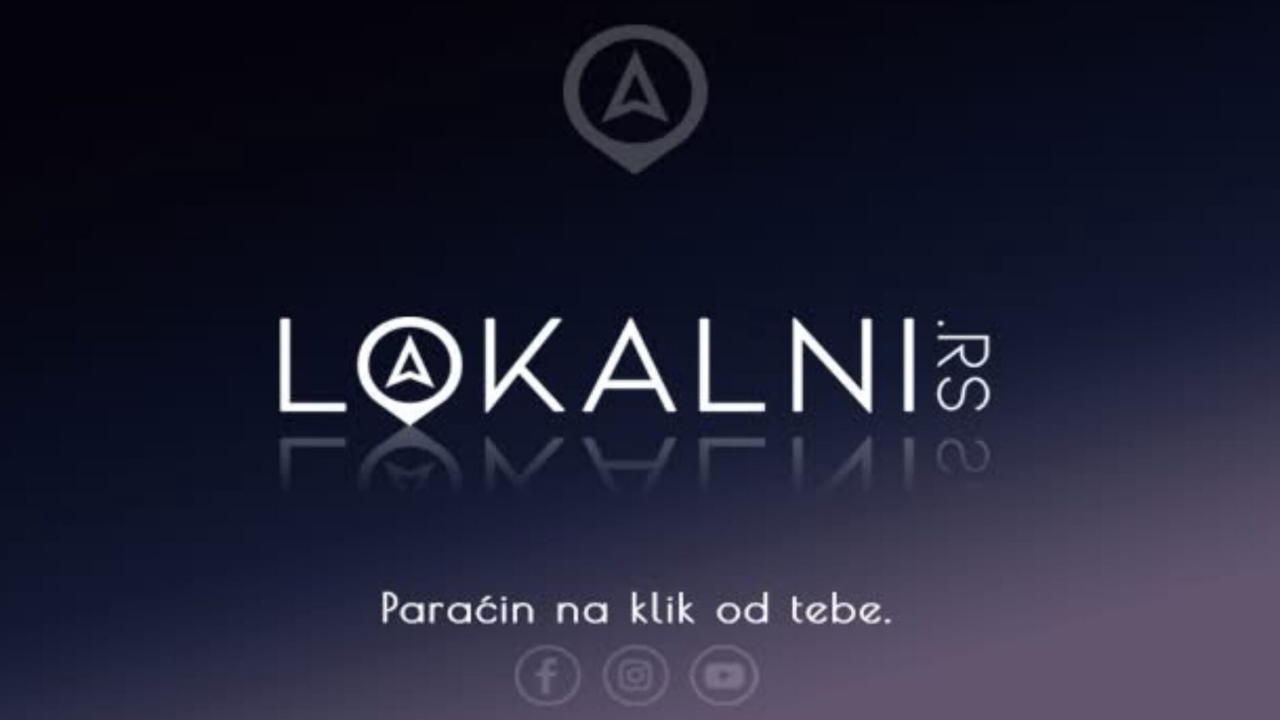

--- FILE ---
content_type: text/html; charset=UTF-8
request_url: https://lokalni.rs/16-kovid-pozitivnih-ovog-vikenda-17-pacijenata-na-bolnickom-lecenju/
body_size: 662
content:
<!DOCTYPE html>
<html lang="sr-RS" class="" data-skin="light" >
<head>
<meta charset="UTF-8">
<title>Lokalni.rs - Maintenance Mode</title>
<meta name="viewport" content="width=device-width, initial-scale=1.0" />
<meta name="author" content="Lokalni.rs" />
<meta name="description" content="Lokalni.rs - Paraćin na klik od tebe! Objektivno i politički nepristrasno glasilo svih Paraćinaca." />
<meta name="keywords" content="Maintenance Mode" />
<meta name="robots" content="index, follow" />
<!-- <link rel="stylesheet" id="frontend-css" href="https://lokalni.rs/wp-content/plugins/wp-maintenance-mode/assets/css/style.min.css?ver=2.6.11" media="all"> -->
<link rel="stylesheet" type="text/css" href="//lokalni.rs/wp-content/cache/wpfc-minified/k2d60ccr/2t0q8.css" media="all"/>
<style type="text/css">
.bot-avatar { background-image: url("https://lokalni.rs/wp-content/plugins/wp-maintenance-mode/assets/images/chatbot.png"); }
.background { background: url("https://lokalni.rs/wp-content/uploads/2025/12/lokalni-cover-2-scaled.jpg") no-repeat center top fixed; background-size: cover; }
</style>
</head>
<body class="background">
<div class="wrap" role="main">
</div>
<script type='text/javascript'>
const wpmmVars = {"ajaxURL": "https://lokalni.rs/wp-admin/admin-ajax.php"};
</script>
<script type="text/javascript" src="https://lokalni.rs/wp-includes/js/jquery/jquery.min.js" id="jquery-js"></script>
<script type="text/javascript" src="https://lokalni.rs/wp-content/plugins/wp-maintenance-mode/assets/js/jquery.fitvids.min.js" id="fitvids-js"></script>
<script type="text/javascript" src="https://lokalni.rs/wp-content/plugins/wp-maintenance-mode/assets/js/scripts.min.js?ver=2.6.11" id="frontend-js"></script>
</body>
</html><!-- WP Fastest Cache file was created in 0.49047899246216 seconds, on 11-12-25 5:50:30 --><!-- via php -->